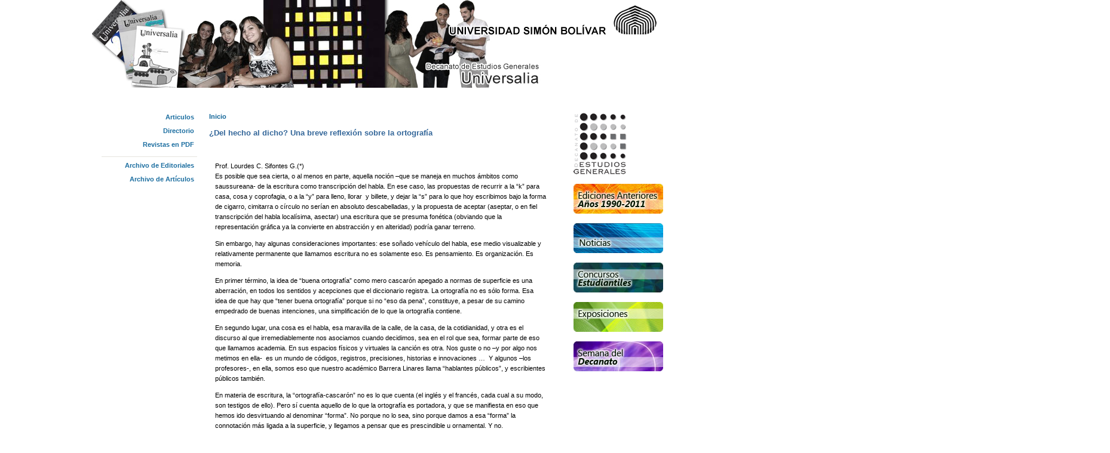

--- FILE ---
content_type: text/html; charset=utf-8
request_url: http://universalia.usb.ve/node/533
body_size: 6692
content:
<!DOCTYPE html>
<html version="HTML+RDFa 1.0" lang="es" dir="ltr" xmlns="http://www.w3.org/1999/xhtml"
  xmlns:content="http://purl.org/rss/1.0/modules/content/"
  xmlns:dc="http://purl.org/dc/terms/"
  xmlns:foaf="http://xmlns.com/foaf/0.1/"
  xmlns:og="http://ogp.me/ns#"
  xmlns:rdfs="http://www.w3.org/2000/01/rdf-schema#"
  xmlns:sioc="http://rdfs.org/sioc/ns#"
  xmlns:sioct="http://rdfs.org/sioc/types#"
  xmlns:skos="http://www.w3.org/2004/02/skos/core#"
  xmlns:xsd="http://www.w3.org/2001/XMLSchema#">
<head profile="http://www.w3.org/1999/xhtml/vocab">
  <meta charset="utf-8" />
<meta http-equiv="X-UA-Compatible" content="IE=edge,chrome=1" />
<link rel="shortcut icon" href="http://universalia.usb.ve/misc/favicon.ico" type="image/vnd.microsoft.icon" />
<link rel="canonical" href="/node/533" />
<meta name="Generator" content="Drupal 7 (http://drupal.org)" />
<link rel="shortlink" href="/node/533" />
  <title>¿Del hecho al dicho? Una breve reflexión sobre la ortografía | Universalia</title>
  <style type="text/css" media="all">
@import url("http://universalia.usb.ve/modules/system/system.base.css?pnajre");
</style>
<style type="text/css" media="all">
@import url("http://universalia.usb.ve/modules/field/theme/field.css?pnajre");
@import url("http://universalia.usb.ve/themes/sky/css/user.css?pnajre");
@import url("http://universalia.usb.ve/sites/all/modules/views/css/views.css?pnajre");
@import url("http://universalia.usb.ve/sites/all/modules/ckeditor/css/ckeditor.css?pnajre");
</style>
<style type="text/css" media="all">
@import url("http://universalia.usb.ve/sites/all/modules/ctools/css/ctools.css?pnajre");
</style>
<style type="text/css" media="all">
@import url("http://universalia.usb.ve/themes/sky/css/layout.css?pnajre");
@import url("http://universalia.usb.ve/themes/sky/css/style.css?pnajre");
@import url("http://universalia.usb.ve/themes/sky/css/forms.css?pnajre");
@import url("http://universalia.usb.ve/themes/sky/css/colors.css?pnajre");
</style>
<style type="text/css" media="print">
@import url("http://universalia.usb.ve/themes/sky/css/print.css?pnajre");
</style>

<!--[if lte IE 7]>
<link type="text/css" rel="stylesheet" href="http://universalia.usb.ve/themes/sky/css/ie.css?pnajre" media="all" />
<![endif]-->
  <script type="text/javascript" src="http://universalia.usb.ve/misc/jquery.js?v=1.4.4"></script>
<script type="text/javascript" src="http://universalia.usb.ve/misc/jquery.once.js?v=1.2"></script>
<script type="text/javascript" src="http://universalia.usb.ve/misc/drupal.js?pnajre"></script>
<script type="text/javascript" src="http://universalia.usb.ve/themes/sky/js/scripts.js?pnajre"></script>
<script type="text/javascript">
<!--//--><![CDATA[//><!--
jQuery.extend(Drupal.settings, {"basePath":"\/","pathPrefix":"","ajaxPageState":{"theme":"sky","theme_token":"MM59V7A_OU2RKZ50l6zGOqxd-6BhEj2TSaU46-yUnTU","js":{"misc\/jquery.js":1,"misc\/jquery.once.js":1,"misc\/drupal.js":1,"themes\/sky\/js\/scripts.js":1},"css":{"modules\/system\/system.base.css":1,"modules\/field\/theme\/field.css":1,"modules\/user\/user.css":1,"sites\/all\/modules\/views\/css\/views.css":1,"sites\/all\/modules\/ckeditor\/css\/ckeditor.css":1,"sites\/all\/modules\/ctools\/css\/ctools.css":1,"themes\/sky\/css\/layout.css":1,"themes\/sky\/css\/style.css":1,"themes\/sky\/css\/forms.css":1,"themes\/sky\/css\/colors.css":1,"themes\/sky\/css\/print.css":1,"themes\/sky\/css\/ie.css":1}}});
//--><!]]>
</script>
  <!--[if lt IE 9]><script src="http://html5shiv.googlecode.com/svn/trunk/html5.js"></script><![endif]-->
</head>
<body class="html not-front not-logged-in two-sidebars page-node page-node- page-node-533 node-type-page" >
  <div id="skip-link">
    <a href="#main-content" class="element-invisible element-focusable">Pasar al contenido principal</a>
  </div>
    <div id="container" class="container-16">
  <header id="header" class="section section-header clearfix" role="banner">
          <hgroup class="grid-10">
                          <a title="Inicio" rel="home" href="/"><img src="http://universalia.usb.ve/themes/sky/logo.png" alt="Inicio"/></a>
                      </hgroup>
              </header>
    <div id="main" class="section section-main clearfix" role="main">
    <div id="content" class="column grid-10 push-3">
      <h2 class="element-invisible">Se encuentra usted aquí</h2><div class="breadcrumb"><a href="/">Inicio</a></div>      <div class="inner">
                          <h1 class="title" id="page-title">¿Del hecho al dicho? Una breve reflexión sobre la ortografía</h1>
                                    <div id="main-content" class="clearfix">
          <div class="region region-content">
    <article id="node-533" class="node node-page clearfix" about="/node/533" typeof="foaf:Document" role="article">
      <span property="dc:title" content="¿Del hecho al dicho? Una breve reflexión sobre la ortografía" class="rdf-meta element-hidden"></span>  <div class="content clearfix">
    <div class="field field-name-body field-type-text-with-summary field-label-hidden"><div class="field-items"><div class="field-item even" property="content:encoded"><p> </p>
<p>Prof. Lourdes C. Sifontes G.(*)<br />
	Es posible que sea cierta, o al menos en parte, aquella noción –que se maneja en muchos ámbitos como saussureana- de la escritura como transcripción del habla. En ese caso, las propuestas de recurrir a la “k” para casa, cosa y coprofagia, o a la “y” para lleno, llorar  y billete, y dejar la “s” para lo que hoy escribimos bajo la forma de cigarro, cimitarra o círculo no serían en absoluto descabelladas, y la propuesta de aceptar (aseptar, o en fiel transcripción del habla localísima, asectar) una escritura que se presuma fonética (obviando que la representación gráfica ya la convierte en abstracción y en alteridad) podría ganar terreno.</p>
<p>Sin embargo, hay algunas consideraciones importantes: ese soñado vehículo del habla, ese medio visualizable y relativamente permanente que llamamos escritura no es solamente eso. Es pensamiento. Es organización. Es memoria.</p>
<p>En primer término, la idea de “buena ortografía” como mero cascarón apegado a normas de superficie es una aberración, en todos los sentidos y acepciones que el diccionario registra. La ortografía no es sólo forma. Esa idea de que hay que “tener buena ortografía” porque si no “eso da pena”, constituye, a pesar de su camino empedrado de buenas intenciones, una simplificación de lo que la ortografía contiene.</p>
<p>En segundo lugar, una cosa es el habla, esa maravilla de la calle, de la casa, de la cotidianidad, y otra es el discurso al que irremediablemente nos asociamos cuando decidimos, sea en el rol que sea, formar parte de eso que llamamos academia. En sus espacios físicos y virtuales la canción es otra. Nos guste o no –y por algo nos metimos en ella-  es un mundo de códigos, registros, precisiones, historias e innovaciones …  Y algunos –los profesores-, en ella, somos eso que nuestro académico Barrera Linares llama “hablantes públicos”, y escribientes públicos también. </p>
<p>En materia de escritura, la “ortografía-cascarón” no es lo que cuenta (el inglés y el francés, cada cual a su modo, son testigos de ello). Pero sí cuenta aquello de lo que la ortografía es portadora, y que se manifiesta en eso que hemos ido desvirtuando al denominar “forma”. No porque no lo sea, sino porque damos a esa “forma” la connotación más ligada a la superficie, y llegamos a pensar que es prescindible u ornamental. Y no.</p>
<p>Es verdad: aquí no somos de zetas, jotas y elles peninsulares. En el territorio de la transcripción del sonido del habla, los que recibimos el español de manos –o lenguas- de la Conquista tenemos esa posible desventaja. Pero así lo hemos construido en estas tierras, y ése ha sido uno de nuestros no pocos aportes. Y llámese raza, resistencia indígena, imperialismo, colonización, mestizaje o etcétera, hay algo irreversible: aquí estamos, esto somos y esto hablamos.</p>
<p>Reitero entonces que lo importante es lo que hay detrás, o quizás dentro, de la ortografía hispana. Un mapa revelador de historias, parentescos, orígenes y mezclas de palabras. Un mapa de organización que apoya a la conciencia del hablante alfabetizado en el ejercicio de la economía del lenguaje, y que, bien aprovechado, redunda en la claridad de que el sufijo de ciertas patologías es “osis” y no “ocis”, o en la de que un “ciclo” es distinto de un “siclo” e “intención” se relaciona con “intento”  e “intentar”  e “intensión” con “intenso”.  O, para llegar a extremos, en la comprensión de que un beneficio se diferencia (y no ligeramente)  de un veneficio.</p>
<p>El hablante o escribiente académico (estudiante, profesor) no se plantea (corrijo: no debería plantearse) preguntas como “¿Es ‘haya’ con ‘y’ o ‘halla’ con ‘ll’?”,  o si existe algo que pueda llamarsa “a sin hache y a (ha) con hache”. Plantear las dudas desde ese lugar constituye parte de nuestro problema, y parte de la percepción de que “un cursito” podría resolverlo. Parte de nuestro intento fallido de pensar “fuera” del lenguaje.</p>
<p>Las preguntas sobre la ortografía no son para el cascarón. Verla como barniz externo, en el lenguaje académico, es quizás parte de nuestros problemas de autoestima lingüística y de devaluación de eso que es nuestro primer instrumento de definición, clasificación, reconocimiento y organización del mundo y de nuestros mundos posibles: nuestra lengua.</p>
<p>Las preguntas deseables, en el caso de esos ejemplos particulares, tendrían que estar en el orden del “querer decir”: ¿Dónde estoy, hacia dónde voy con mis palabras? ¿Qué pretendo? ¿Hallar, encontrar,  o haber? ¿Quiero una preposición, quiero vincular, dirigir, destinar, o quiero estructurar una forma verbal? Entre “haya” y “halla” o “a” y “ha” no debe haber azar, ni adivinación, sino conciencia. Quienes dudan entre la “c” y la “s” ante la escritura de la palabra “necesidad”, disipan una nube importante cuando evocan “necesario”. “La lengua es una trampa que sólo ella puede abrir”,  escribió Mario Satz. Y la ortografía es el grabado comprehensivo del funcionamiento histórico y cultural de las palabras, que comienza a tallarse en el intelecto con el aprendizaje de la lectoescritura. No se trata de cincelar reglas en la memoria, sino de encariñarse con el funcionamiento –y la historia- del sistema.</p>
<p>Estos procesos, a veces, no son ni siquiera conscientes. Muchas veces están allí, en la intuición y sistematización de algo que podría considerarse similar a las estructuras profundas chomskianas. Más aún en la gente que lee, que ha leído, esa gente que hace del pensamiento organizado, la exposición, la argumentación, la precisión, el diálogo y la reflexión su modo de vida. Pero es justamente ésta la gente que tiene responsabilidades con una lengua de la que se sirve día tras día para operaciones intelectuales y comunicativas en las que se cifran, según solemos pensar, el conocimiento y su futuro. La gente que debe tener este asunto en la conciencia.</p>
<p>La ortografía es bastante más amigable de lo que parece, o de lo que a veces queremos o nos han querido vender. A través de sus realizaciones, nos cuenta la historia de las palabras, establece familias, nos relata los caminos y preferencias del desarrollo de la lengua. ¿Que no es absolutamente regular en estos caminos? ¿Que hay excepciones? ¡Por supuesto! Y he allí una parte importantísima de su riqueza.</p>
<p>Con su registro particular, con sus huellas profundas y también con sus inconsistencias a través del tiempo (que revelan, también, imperialismos y conquistas, como los antiguas oscilaciones entre “u”,  “v” y “b”, o como la gran mentira de que las mayúsculas no se acentuaban, producto de la industria de máquinas fabricadas para lenguas sin tildes), la lengua escrita, sin duda, deja constancia de un devenir que es parte de eso que llamamos cultura.  Nos abre horizontes ante nosotros mismos al hacernos comprender, por ejemplo, las afinidades profundas entre contar con números y con palabras que hermanan hoy a un cuenta-cuentos y a un computador en los viejos caminos del verbo “computare”.  Aquello de “Verba volant, scripta manent”  se redimensiona en tiempos en los que el registro de la oralidad puede ser el pan de cada día. Pero se redimensiona en los dos sentidos, y lo que en la escritura permanece es una historia que la oralidad, aunque grabada, no registra. Cada una tiene sus senderos y sus virtudes.</p>
<p>La llamada “norma” que se asocia a la palabra escrita es parte indisoluble e inexorable de la academia, la universidad y su lenguaje (o sus lenguajes). Éste es el territorio de los lenguajes sobreconscientes de sí mismos. Es el territorio de la precisión y la especificidad, y el de la asociación de conocimientos. Aquí no valen sobreentendidos, ni vale confundir la irreflexividad con la libertad de expresión. El compromiso con el lenguaje lo tenemos todos. Piense cada cual en su lenguaje particular de trabajo, y en los problemas que genera quien lo utiliza a la ligera o comete imprecisiones. Ciertamente, el caos (o kaos, como leí recientemente en un comunicado de la Junta de Condominio del edificio en el que vivo, nostálgica evocación de los antagonistas de Maxwell Smart) que puede producirse en materia de puntuación y sintaxis es inmenso. Pero la ortografía es parte del paquete. De un paquete complejo que tiene algo –o todo- que ver con el respeto y el cariño por el conocimiento, y por ese prodigio que los seres humanos tenemos para aprehender el mundo: la palabra, a la que se suma la sistematización de sus organizaciones en la escritura. ¿Tenemos ese respeto y ese cariño? Tal vez podríamos –o deberíamos- comenzar por allí.</p>
<p>(*)Prof. Dpto. Lengua y Literatura</p>
<p> </p>
<p>Universalia nº 27 Abril-Julio 2008</p>
</div></div></div>  </div>
      <footer>
      <nav class="links">
              </nav>
    </footer>
  </article>

<section class="comments">
  </section>
  </div>
      </div>
          </div>
    </div>
          <div id="sidebar-first" class="sidebar grid-3 pull-10">
          <div class="region region-sidebar-first">
    <div id="block-system-main-menu" class="block block-system block-menu first">
  <div class="inner">
                <div class="content">
      <ul class="menu"><li class="first leaf"><a href="/node/1">Articulos</a></li>
<li class="leaf"><a href="/node/2">Directorio</a></li>
<li class="last leaf"><a href="/node/4">Revistas en PDF</a></li>
</ul>    </div>
  </div>
</div>
<div id="block-menu-menu-historico" class="block block-menu">
  <div class="inner">
                <div class="content">
      <ul class="menu"><li class="first leaf"><a href="/noticias" title="Archivo de Noticias">Archivo de Editoriales</a></li>
<li class="last leaf"><a href="/node/12" title="">Archivo de Artículos</a></li>
</ul>    </div>
  </div>
</div>
  </div>
      </div>
              <div id="sidebar-second" class="sidebar grid-3">
          <div class="region region-sidebar-second">
    <div id="block-block-2" class="block block-block first">
  <div class="inner">
                <div class="content">
      <p><a href="http://www.generales.usb.ve/"><img alt="" src="/sites/default/files/eegg_logo.gif" /></a></p>
<p><a href="http://www.universalia.usb.ve/ediciones_anteriores/"><img alt="" src="/sites/default/files/ediciones_anteriores.jpg" /></a></p>
<p><a href="http://www.generales.usb.ve/node/64"><img alt="" src="/sites/default/files/noticias.jpg" /></a></p>
<p><a href="http://www.generales.usb.ve/node/10"><img alt="" src="/sites/default/files/concursos%20estudiantiles.jpg" /></a></p>
<p><a href="http://www.generales.usb.ve/node/4"><img alt="" src="/sites/default/files/exposiciones.jpg" /></a></p>
<p><a href="http://www.generales.usb.ve/node/11"><img alt="" src="/sites/default/files/semana_deldecanato.jpg" /></a></p>
    </div>
  </div>
</div>
  </div>
      </div>
      </div>
  <footer id="footer" class="section section-footer clearfix" role="footer">
      <div class="region region-footer">
    <div id="block-block-1" class="block block-block first">
  <div class="inner">
                <div class="content">
      <table align="left" border="0" cellpadding="1" cellspacing="1"><tr><td valign="bottom" width="95">
				<a href="http://www.usb.ve"><img alt="" src="/sites/default/files/cebolla_70_45.jpg" /></a></td>
<td valign="bottom">
				<a href="http://www.usb.ve/home/node/68">e-virtual</a> | <a href="https://webmail.usb.ve/" target="_blank">Correo</a> |<a href="http://www.usb.ve/buscador.php" target="_blank"> </a><a href="https://esopo.usb.ve/">esopo</a> |<a href="http://www.usb.ve/buscador.php" target="_blank"> </a><a href="http://www.youtube.com/canalusb" target="_blank">canalUSB</a> | <a href="http://www.usb.ve/agenda.php" target="_blank">Agenda Cultural</a> | <a href="http://usbnoticias.info/" target="_blank">USBnoticias</a> |<span> </span><span> </span><a href="http://www.usb.ve/home/node/55">Calendario</a> |<br />
				Sede Sartenejas, Baruta, Edo. Miranda - Apartado 89000 - Cable Unibolivar - Caracas Venezuela. Teléfono +58 0212-9063111<br />
				Sede Litoral, Camurí Grande, Edo. Vargas Parroquia Naiguatá. Teléfono +58 0212-9069000<br />
				Diseñada y desarrollada por la Dirección de Servicios Multimedia <a href="mailto:webmaster@usb.ve">webmaster@usb.ve</a></td>
</tr></table><p> </p>
    </div>
  </div>
</div>
  </div>
      </footer>
</div>
  </body>
</html>

--- FILE ---
content_type: text/css
request_url: http://universalia.usb.ve/themes/sky/css/user.css?pnajre
body_size: 741
content:
/* $Id$ */

#permissions td.module {
  font-weight: bold;
}
#permissions td.permission {
  padding-left: 1.5em; /* LTR */
}

/**
 * Override default textfield float to put the "Add role" button next to
 * the input textfield.
 */
#user-admin-roles td.edit-name {
  clear: both;
}
#user-admin-roles .form-item-name {
  float: left;
  margin-right: 1em;
}

/**
 * Password strength indicator.
 */
.password-strength {
  width: 14em;
  float: right;  /* LTR */
  margin-top: 1.4em;
}
.password-strength-title {
  display: inline;
}
.password-strength-text {
  float: right; /* LTR */
  font-weight: bold;
}
.password-indicator {
  background-color: #C4C4C4;
  height: 0.3em;
  width: 100%;
}
.password-indicator div {
  height: 100%;
  width: 0%;
  background-color: #47C965;
}
input.password-confirm,
input.password-field {
  width: 16em;
  margin-bottom: 0.4em;
}
div.password-confirm {
  display: inline;
  padding-left: 2em;
  visibility: hidden;
}
div.form-item div.password-suggestions {
  padding: 0.2em 0.5em;
  margin: 0.7em 0;
  width: 38.5em;
  border: 1px solid #B4B4B4;
}
div.password-suggestions ul {
  margin-bottom: 0;
}
.password-parent {
  margin: 0;
  width: 34.3em;
}

/**
 * Password confirmation checker.
 */
.confirm-parent {
  margin: 0;
}
.password-indicator {
  background-color: #e6e4e2;
  height: 0.7em;
  margin-top: 0.2em;
  -moz-border-radius: 2px;
  -webkit-border-radius: 2px;
  border-radius: 2px;
}
.password-indicator div {
  -moz-border-radius: 4px 0 0 4px;
  -webkit-border-top-left-radius: 4px;
  -webkit-border-bottom-left-radius: 4px;
  border-radius: 4px 0 0 4px;
}
div.form-item div.form-type-password label {
  display: block;
}
div.form-item div.password-suggestions {
  background-color: #e6e4e2;
  border-color: #d4cfcb;
  color: #675b50;
  font-weight: 500;
  font-size: 1.077em;
  padding: 1em;
  width: auto;
}
.password-suggestions ul {
  font-weight: normal;
  font-size: 0.923em;
  margin-top: 1em;
  line-height: 1.7em;
}
.profile .user-picture {
  float: right;
}
.profile .user-picture img {
  padding: 0.5em;
  border: solid 1px #e6e4de;  
}


--- FILE ---
content_type: text/css
request_url: http://universalia.usb.ve/themes/sky/css/style.css?pnajre
body_size: 3878
content:
/* $Id$ */

/**
 * Font sizes (reference)
 * Based on 13px body (81.3%).
 *
 *  8px = 0.615em          30px = 2.308em          52px = 4em
 *  9px = 0.692em          31px = 2.385em          53px = 4.077em
 * 10px = 0.769em          32px = 2.462em          54px = 4.154em
 * 11px = 0.846em          33px = 2.538em          55px = 4.231em
 * 12px = 0.923em          34px = 2.615em          56px = 4.308em
 * 13px = 1em              35px = 2.692em          57px = 4.385em
 * 14px = 1.077em          36px = 2.769em          58px = 4.462em
 * 15px = 1.154em          37px = 2.846em          59px = 4.538em
 * 16px = 1.231em          38px = 2.923em          60px = 4.615em
 * 17px = 1.308em          39px = 3em              61px = 4.692em
 * 18px = 1.385em          40px = 3.077em          62px = 4.769em
 * 19px = 1.462em          41px = 3.154em          63px = 4.846em
 * 20px = 1.538em          42px = 3.231em          64px = 4.923em
 * 21px = 1.615em          43px = 3.308em          65px = 5em
 * 22px = 1.692em          44px = 3.385em          66px = 5.077em
 * 23px = 1.769em          45px = 3.462em          67px = 5.154em
 * 24px = 1.846em          46px = 3.538em          68px = 5.231em
 * 25px = 1.923em          47px = 3.615em          69px = 5.308em
 * 26px = 2em              48px = 3.692em          70px = 5.385em
 * 27px = 2.077em          49px = 3.769em          71px = 5.462em
 * 28px = 2.154em          50px = 3.846em          72px = 5.538em
 * 29px = 2.231em          51px = 3.923em
 */

/* General
-------------------------------------------------------------------------*/
body {
  background-image: url(topu.jpg);
  background-repeat: no-repeat;
  background-position: top;
  font-family: Verdana, Arial, Helvetica, sans-serif;
  font-size: 11px;
  line-height: 1.6em;
  margin: 0;
  padding: 0;
}
header {
  padding: 1px;
}
header img {
  padding:30px;
  height: 105px;
}

article, aside, details, figcaption, figure, footer, header, hgroup,
menu, nav, section {
  display: block;
}
a {
  text-decoration: none;
  -moz-transition: all 0.3s linear;
  -webkit-transition: all 0.3s linear;
  transition: all 0.3s linear;
}
blockquote, p {
  margin: 1em 0;
}
p:first-child,
p.first-child {
  margin-top: 0;
}
img {
  border: none;
}
abbr, acronym {
  border-bottom: 1px dotted;
  cursor: help;
  white-space: nowrap;
}
pre, code, kbd, samp, tt {
  font-size: 0.846em;
  font-family: Monaco, monospace, sans-serif;
}
pre, div.codeblock {
  background-color: #FFFFFF;
  border: solid 1px #ddd;
  border-bottom-color: #ccc;
  border-right-color: #ccc;
  padding: 1em;
  white-space: pre-wrap;
  -webkit-border-radius: 4px;
  -moz-border-radius: 4px;
  border-radius: 4px;
}


/* Headings
-------------------------------------------------------------------------*/
h1, h2, h3, h4, h5, h6 {
  font-weight: bold;
  line-height: 1em;
  padding: 0;
  margin: 24px 0 12px 0;
}
h1 { font-size: 1.154em; } /* 28px */
h2 { font-size: 1.692em; } /* 22px */
h3 { font-size: 1.385em; } /* 18px */
h4 { font-size: 1.231em; } /* 16px */
h5 { font-size: 1.077em; } /* 14px */
h6 { font-size: 1em; }
h1.title{
  margin-top: 7px;
}
h2.title {
  color:#336699;
  margin-top: 0;
  margin-bottom: 0.2em;
}
h2.block-title {
  font-size: 1.385em;
  line-height: 1.2;
  margin: 0 0 0.4em 0;
}
h1.site-name { /* 48px */
  font-size: 3.692em;
  margin: 0 0 0.2em 0;
  padding: 0;
}
h2.site-slogan {
  font-size: 1.077em;
  margin: 0;
  padding: 0;
}


/* Lists
-------------------------------------------------------------------------*/
dl {
  margin: 1em 0;
  padding: 0;
}
dt {
  font-size: 1.231em;
}
dd {
  margin: 0 0 0.4em 0;
  padding: 0 0 0 2em;
}
dd:last-child {
  border-bottom: 0;
}
dl dl {
  margin-left: 1em;
}
ul, ol {
  padding-left:20px;
  margin: 0;
}
ul.menu {
  list-style: none;
  border: none;
  text-align:right; /* LTR */
  font-weight: bold;
}
ul.menu li {
    margin: 0 -10px 6px -17px; /* LTR */
}
li {
  font-size: 11px;
 /* font-weight: bold;*/
}
ul.inline,
.inline .content ul {
  display: inline;
}
ul.inline li,
.inline .content li {
  display: inline;
  margin: 0 0.5em 0 0;
}
li p {
  margin-top: 0;
}
li a {
  font-weight: bold;
}
ul.action-links {
  display: block;
  margin: 1em 0;
}

.action-links li {
  display: inline;
 /* margin: 0 0.1em 0 0;*/
}
.action-links li a {
  background: url(../images/gray.png) no-repeat 0 -198px;
  padding-left: 20px;
}


/* Tables
-------------------------------------------------------------------------*/
table {
  /* border: solid #e4e2e0; */
  border-collapse: collapse;
  /* border-width: 1px 1px 0 1px; */
  margin: 1em 0;
  width: 100%;
}
th {
  font-weight: 600;
  text-align: left;
}
th, td {
 /* border: solid #e4e2e0;
  border-width: 0 0 1px 0; */
  padding: 0.5em;
  vertical-align: top;
}
thead th:last-child,
tr td:last-child {
  /* border-right: solid 1px #e4e2e0; */
}
table .form-item,
table p {
  margin: 0;
}


/* Layout
-------------------------------------------------------------------------*/
.section-main,
.section-collapsible,
.region-highlighted {
  background: #fff;
  padding: 1em 0;
}
.section {
  position: relative;
}
.inner {
  padding: 0;
}
header {
  padding: 0.1em 0 0 0;
}
.region-navigation {
  margin-top: 2em;
}
.region-footer {
  padding: 1em 0;
  margin-left: 70px;
}
#block-system-help .inner {
  padding: 1em 0;
}


/* Blocks
-------------------------------------------------------------------------*/
.region-navigation .block-menu .inner,
.region-navigation .block-menu-block .inner,
.region-highligted .inner,
.region-help .inner {
  padding: 0;
}
.region-highligted .block,
.region-help .block,
.sidebar .block {
  margin: 0 0 0 0;
}
.sidebar .block {
  border-top: solid 1px #e6e4de;
}
.sidebar .block.first {
  border-top: none;
}
.sidebar .content {
  padding: 0.5em 0;
}
.content {
  margin: 0 15px 0 10px;
}


/* Skip link
-------------------------------------------------------------------------*/
#skip-link {
  text-align: center;
}
#skip-link a {
  display: inline-block;
  padding: 0.7em 1em;
  -moz-border-radius: 0 0 8px 8px;
  -webkit-border-bottom-left-radius: 8px;
  -webkit-border-bottom-right-radius: 8px;
  border-radius: 0 0 8px 8px;
}


/* Navigation
-------------------------------------------------------------------------*/
.region-navigation .block {
  font-weight: 400;
}
.region-navigation .block-menu,
.region-navigation .block-menu-block {
  font-size: 1.231em;
}
.region-navigation .content ul {
  display: inline;
  list-style: none;
  margin: 0;
  text-transform: lowercase;
}
.region-navigation .content li {
  display: inline;
  list-style: none;
  margin: 0;
  padding: 0;
}
.region-navigation .content ul a {
  display: inline-block;
  line-height: 4ex;
  margin: 0 0.4em 0 0;
  padding: 0 2.4em;
  text-align: center;
  -moz-border-radius: 8px 8px 0 0;
  -webkit-border-top-left-radius: 8px;
  -webkit-border-top-right-radius: 8px;
  border-radius: 8px 8px 0 0;
}
/* Safeguard against dropdowns temporarily. */
.region-navigation .content ul ul {
  display: none;
}


/* Search block
-------------------------------------------------------------------------*/
.block-search .inner {
  padding-left: 0;
  padding-right: 0;
}
.region-header .block-search .inner {
  padding: 0;
}
.block-search input.form-text {
  padding-right: 24px;
  width: 100%;
  -moz-box-sizing: border-box;
  -webkit-box-sizing: border-box;
  box-sizing: border-box;
}
.block-search input.form-submit {
  background: transparent url(../images/black.png) no-repeat 0 -330px;
  border: none;
  height: 16px;
  margin: -2em 4px 0 0;
  position: absolute;
  right: 0;
  text-indent: -999em;
  width: 20px;
  z-index: 1;
}
.block-search .form-submit:hover,
.block-search .form-submit:focus,
.block-search .form-submit:active {
  background: #fff url(../images/gray.png) no-repeat 0 -330px;
  border: none;
  cursor: pointer;
}


/* Nodes
-------------------------------------------------------------------------*/
/* Common */
article {
  margin-bottom: 3em;
}
article header {
  /*border-bottom: solid 1px #e6e4de;*/
  color: #336699;
  font-size: 1.154em;
  padding: 0 0 0 0;
  position: relative;
}
article .content {
  padding: 0.1em 0;
}
article .field-type-image,
article .content img:nth-child(even) {
  float: right;
  margin: 0 0 0em 2em;
}
article .content img:nth-child(odd) {
  float: left;
  margin: 0 2em 2em 0;
}
article .field-type-image,
article .content-image-even img {
  float: right;
  margin: 0 0 2em 2em;
}
article .content-image-odd img {
  float: left;
  margin: 0 2em 2em 0;
}
article .links {
  font-size: 0.923em;
  text-transform: lowercase;
}
article .links a,
article .links a:visited {
  display: inline-block;
  padding: 0.3em 0.8em;
}

/* Nodes */
.page-node- .node header .meta,
.page-node- .node header .field {
  margin-top: 1em;
  float: left;
}
.node header.with-picture {
  height: 3.5em;
  height: auto !important;
  min-height: 3.5em;
  padding-left: 55px;
}
.node header .user-picture {
  left: 0;
  height: 40px;
  position: absolute;
  width: 40px;
}
.node header .user-picture img {
  display: block;
  margin: 0;
  padding: 0.2em;
  height: 40px;
  width: 40px;
}
.node img {
  border: solid 1px #e6e4de;
  padding: 0.5em;
}
.field {
  padding: 0 0 0.5em 0;
}
.field .field-label {
  font-weight: 400;
}
article .tags,
.node header .field-type-taxonomy-term-reference {
  border-left: solid 1px #e6e4de;
  display: inline;
  font-style: italic;
  margin-left: 0.6em;
  padding: 0 0 0 0.6em;
}
article .tags .field-label,
.node header .field-type-taxonomy-term-reference h3.field-label {
  display: inline;
  font-size: 1em;
  font-weight: normal;
  margin: 0;
}
.node .content .field-type-taxonomy-term-reference h3.field-label {
  font-size: 1em;
  margin: 0 0 0 20px;
}

/* Misc */
h1.title span.marker {
  font-size: 0.5em;
}
.preview {
  border: solid 1px #e6e4de;
  padding: 0 2em;
}
.preview > h3 {
  color: #999;
  font-size: 1.077em;
  text-transform: uppercase;
}
td.revision-current {
  background-color: #efedeb;
}

/* Comments
-------------------------------------------------------------------------*/
.comment {
  border: solid 1px #e6e4de;
  height: 80px;
  height: auto !important;
  min-height: 80px;
  margin-bottom: 1.5em;
  position: relative;
  -moz-border-radius: 3px;
  -webkit-border-radius: 3px;
  border-radius: 3px;
}
.comment header {
 border: none;
 font-style: italic;
 padding: 0.5em 9;
 position: relative;
}
.comment .user-picture {
  height: 50px;
  position: absolute;
  right: 0;
  width: 50px;
}
.comment .user-picture img {
  height: 50px;
  width: 50px;
}
.comment span a.permalink {
  background: url(../images/gray.png) no-repeat;
  display: inline-block;
  font-size: 0.923em;
  height: 20px;
  padding: 0;
  text-indent: -999em;
  width: 24px;
}
.comment header h3 {
  margin: 0;
  padding: 0 90px 0 0;
}
.comment p.meta {
  margin-top: 0;
}
.comment-by-node-author {
  background-color: #f9f8f7;
}
.comment .links {
  text-align: right;
}
.user-signature {
  font-size: 0.923em;
}


/* Tabs
-------------------------------------------------------------------------*/
div.tabs {
  border-bottom: solid 1px #e6e4e2;
  margin: 2em 0 0 0;
  padding: 0;
}
ul.tabs {
  display: block;
  padding: 0;
  margin: 0;
}
.tabs li {
  display: inline-block;
  margin: 0 0.2em 0 0;
  padding: 0;
}
.tabs a {
  display: block;
  padding: 0 1em;
  text-decoration: none;
}
.tabs a:hover,
.tabs a:focus,
.tabs a:active,
.tabs a.active {
  outline: 0;
}
.tabs a.active {
  font-weight: 600;
}

/* Primary */
ul.primary {
  font-size: 1.077em;
  height: 4ex;
  line-height: 4ex;
  margin-top: 1em;
}
.primary a {
  padding: 0 1em;
  -moz-transition: none;
  -webkit-transition: none;
  transition: none;
}

/* Secondary */
ul.secondary {
  background-color: #fff;
  border-top: solid 1px #e6e4e2;
  line-height: 4ex;
  padding: 1em 1em 0 0;
  position: relative;
  margin: 0 0 1em 0;
}
.secondary a {
  font-size: 0.923em;
  -moz-border-radius: 3px;
  -webkit-border-radius: 3px;
  border-radius: 3px;
}


/* Breadcrumbs
-------------------------------------------------------------------------*/
.breadcrumb {
  font-size: 11px;
  padding: 5px 0 6px 0;
}
.breadcrumb a,
.breadcrumb a:visited {
  /*display: inline-block;*/
  font-size: 11px;
  font-weight: bold;
  line-height: 15px;
  margin: 0 0 20px 0;
  text-indent: 0;
}


/* Collapsible region
-------------------------------------------------------------------------*/
.js .region-collapsible,
.collapsible-toggle {
  display: none;
}
.js .section-collapsible {
  bottom: 0;
  height: 50%;
  height: auto !important;
  max-height: 50%;
  position: fixed;
  right: 0;
  z-index: 100;
}
.section-collapsible.toggle-active {
  overflow: auto;
  -moz-box-shadow: 0 0 12px rgba(0,0,0,0.5);
  -webkit-box-shadow: 0 0 12px rgba(0,0,0,0.5);
  box-shadow: 0 0 12px rgba(0,0,0,0.5);
}
.region-collapsible {
  padding: 1.2em 0;
}
.js .collapsible-toggle {
  border: none;
  display: block;
  font-size: 1.077em;
  font-weight: 500;
  margin: 0;
  position: relative;
  text-transform: uppercase;
}
.collapsible-toggle a,
.collapsible-toggle a:visited {
  background: #fff url(../images/black.png) no-repeat 16px -248px;
  bottom: 0;
  display: inline-block;
  height: 20px;
  padding: 1em;
  position: fixed;
  right: 0;
  text-indent: -999em;
  width: 20px;
  z-index: 1;
  -moz-border-radius: 4px 0 0 0;
  -webkit-border-radius: 4px 0 0 0;
  border-radius: 4px 0 0 0;
  -moz-box-shadow: 0 0 12px rgba(0,0,0,0.5);
  -webkit-box-shadow: 0 0 12px rgba(0,0,0,0.5);
  box-shadow: 0 0 12px rgba(0,0,0,0.5);
}
.toggle-active .collapsible-toggle a {
  background-position: 16px -390px;
  position: relative;
  float: right;
  -moz-border-radius: 0 0 0 4px;
  -webkit-border-radius: 0 0 0 4px;
  border-radius: 0 0 0 4px;
  -moz-box-shadow: none;
  -webkit-box-shadow: none;
  box-shadow: none;
}
.collapsible-toggle a:hover,
.collapsible-toggle a:focus,
.collapsible-toggle a:active {
  background-image: url(../images/gray.png);
  outline: 0;
}


/* System messages (shamelessly stolen from an early version of Seven)
-------------------------------------------------------------------------*/
.messages {
  background-color: #f8fff0;
  border: solid 1px #be7;
  border-width: 1px 1px 1px 16px;
  margin: 1em 0;
  padding: 1em;
}
.message-title {
  font-size: 1.231em;
  font-weight: 500;
  margin: 0 0 1em 0;
  text-transform: uppercase;
}
.status {
  background-color: #f8fff0;
  color: #234600;
}
.warning {
  background-color: #fffce5;
  border-color: #ed5;
  color: #840;
}
.error {
  background-color: #fef5f1;
  border-color: #ed541d;
  color: #8c2e0b;
}
span.warning {
  background: none;
  border: none;
  color: #fda61f;
  font: bold 1em Tahoma, Verdana, Geneva;
  margin-left: 0.25em;
}
.ok {
  background-color: #f8fff0;
  color: #234600;
}
span.error, .marker, form .error {
  background-color: transparent;
  color: #c00;
  font-weight: 500;
}


/* Pagers
-------------------------------------------------------------------------*/
ul.pager {
  display: block;
  margin: 1.5em 0 1em 0;
  padding: 0;
  text-align: right;
}
.pager li {
  display: inline-block;
  margin: 0.5em 0.2em 0 0;
}
.pager a,
.pager .pager-current {
  background-color: #efedea;
  display: inline-block;
  padding: 0.2em 0.8em;
  -moz-border-radius: 3px;
  -webkit-border-radius: 3px;
  border-radius: 3px;
}
.pager .pager-current {
  color: #000;
  font-weight: bold;
}


/* Clearfixes
-------------------------------------------------------------------------*/
ul.tabs:after,
ul.action-links:after,
.form-item:after,
.item-list:after {
  content: "\0020";  /*UTF-8 character for a space.*/
  clear: both;
  display: block;
  height: 0;
  visibility: hidden;
}
* html ul.tabs,
* html .action-links,
* html .form-item,
* html .item-list {
  height: 1%;
}
* :first-child + html ul.tabs,
* :first-child + html .action-links,
* :first-child + html .form-item,
* :first-child + html .item-list {
  min-height: 1%;
}


/* Overlay
-------------------------------------------------------------------------*/
.overlay #header,
.overlay #navigation,
.overlay #page-title,
.overlay #sidebar-first,
.overlay #sidebar-second,
.overlay #footer {
  display: none;
}
